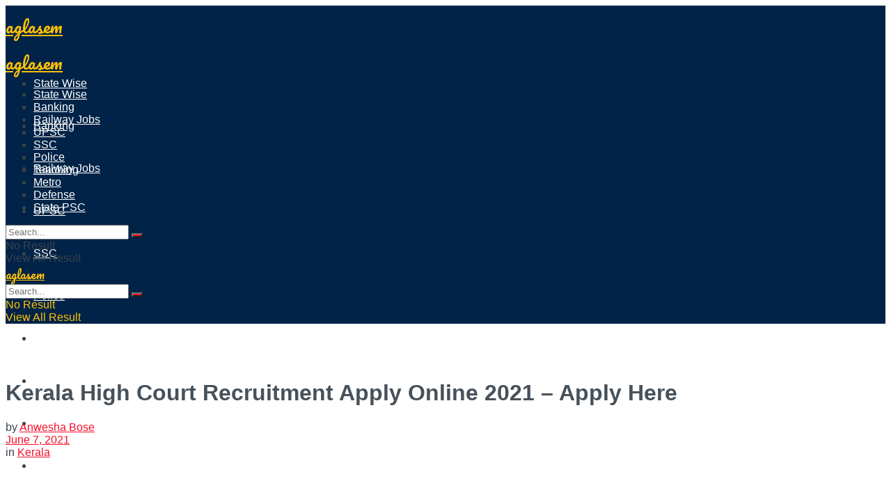

--- FILE ---
content_type: text/html; charset=utf-8
request_url: https://www.google.com/recaptcha/api2/aframe
body_size: 265
content:
<!DOCTYPE HTML><html><head><meta http-equiv="content-type" content="text/html; charset=UTF-8"></head><body><script nonce="o48QSojkRp2pRebN4aKbow">/** Anti-fraud and anti-abuse applications only. See google.com/recaptcha */ try{var clients={'sodar':'https://pagead2.googlesyndication.com/pagead/sodar?'};window.addEventListener("message",function(a){try{if(a.source===window.parent){var b=JSON.parse(a.data);var c=clients[b['id']];if(c){var d=document.createElement('img');d.src=c+b['params']+'&rc='+(localStorage.getItem("rc::a")?sessionStorage.getItem("rc::b"):"");window.document.body.appendChild(d);sessionStorage.setItem("rc::e",parseInt(sessionStorage.getItem("rc::e")||0)+1);localStorage.setItem("rc::h",'1768751554457');}}}catch(b){}});window.parent.postMessage("_grecaptcha_ready", "*");}catch(b){}</script></body></html>